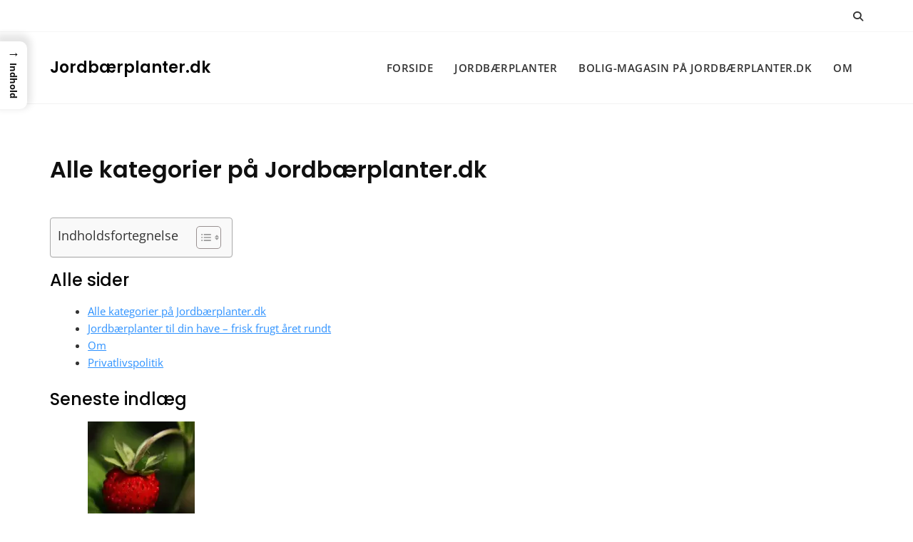

--- FILE ---
content_type: text/javascript
request_url: https://xn--jordbrplanter-7fb.dk/wp-content/themes/bosa-university/assets/js/custom.min.js?ver=0.8
body_size: 1372
content:
!function(a){function b(){var b=a(".site-header-primary .main-header").outerHeight(),b=a(".site-header-two").outerHeight();a(".slicknav_nav").css("top",b)}function c(b){var c=b+" .header-navigation .menu-item-has-children > a";a(c).each(function(){var b=a(this).text();b+='<button class="fas fa-plus triangle"></button>',a(this).html(b)}),jQuery(document).on("click",c+" .triangle",function(b){b.preventDefault(),b.stopPropagation(),$parentLi=a(this).parent().parent("li"),$childLi=$parentLi.find("li"),$parentLi.hasClass("open")?($parentLi.removeClass("open"),$childLi.removeClass("open"),a(this).parent("a").next().slideUp(),a(this).parent("a").next().find("ul").slideUp()):($parentLi.addClass("open"),a(this).parent("a").next().slideDown())})}function d(){$notificationHight=a(".notification-bar").height(),$logo_selector=document.getElementById("headerLogo");var b=a(window).width();$logo_selector&&BOSAUNIVERSITY.fixed_nav&&BOSAUNIVERSITY.fixed_header_logo&&($mastheadHeight<a(window).scrollTop()?""==BOSAUNIVERSITY.separate_logo?""!==BOSAUNIVERSITY.the_custom_logo&&($logo_selector.src=BOSAUNIVERSITY.the_custom_logo):(a(".site-header .site-branding img").css("display","block"),(!BOSAUNIVERSITY.mobile_fixed_nav_off||b>=782)&&($logo_selector.src=BOSAUNIVERSITY.separate_logo)):""!==BOSAUNIVERSITY.header_two_logo&&(BOSAUNIVERSITY.is_front_page||BOSAUNIVERSITY.overlay_post||BOSAUNIVERSITY.overlay_page)&&BOSAUNIVERSITY.is_header_two?$logo_selector.src=BOSAUNIVERSITY.header_two_logo:""!==BOSAUNIVERSITY.the_custom_logo?$logo_selector.src=BOSAUNIVERSITY.the_custom_logo:""!==BOSAUNIVERSITY.separate_logo&&a(".site-header .site-branding img").css("display","none")),$mastheadHeight>a(window).scrollTop()||0==a(window).scrollTop()?BOSAUNIVERSITY.fixed_nav&&a("#masthead.site-header").hasClass("sticky-header")&&(a("#masthead.site-header").removeClass("sticky-header"),BOSAUNIVERSITY.is_admin_bar_showing&&b>=782&&a(".fixed-header").css("marginTop",0),BOSAUNIVERSITY.is_admin_bar_showing&&b<=781&&a(".fixed-header").css("marginTop",0)):BOSAUNIVERSITY.fixed_nav&&!a("#masthead.site-header").hasClass("sticky-header")&&((!BOSAUNIVERSITY.mobile_fixed_nav_off||b>=782)&&a("#masthead.site-header").addClass("sticky-header").fadeIn(),BOSAUNIVERSITY.is_admin_bar_showing&&b>=782&&a(".fixed-header").css("marginTop",32),BOSAUNIVERSITY.is_admin_bar_showing&&b<=781&&a(".fixed-header").css("marginTop",46),BOSAUNIVERSITY.is_admin_bar_showing&&b<=600&&a(".fixed-header").css("marginTop",0),BOSAUNIVERSITY.mobile_fixed_nav_off&&b<=781&&a(".fixed-header").css("marginTop",0))}function e(){var b=a(window).width();BOSAUNIVERSITY.is_header_two&&(BOSAUNIVERSITY.is_admin_bar_showing&&b>=782&&a(".overlay-header").css("top",32),BOSAUNIVERSITY.is_admin_bar_showing&&b<=781&&a(".overlay-header").css("top",46))}$mastheadHeight=a("#masthead.site-header").height(),$stickymastheadHeight=a("#masthead .overlay-header").height(),jQuery(document).ready(function(){b(),c("#offcanvas-menu"),e(),a(document).on("click",".offcanvas-menu-toggler, .close-offcanvas-menu button, .offcanvas-overlay",function(b){b.preventDefault(),a("body").toggleClass("offcanvas-slide-open"),setTimeout(function(){a(".close-offcanvas-menu button").focus()},40)}),a(".close-offcanvas-menu button").click(function(){setTimeout(function(){a(".offcanvas-menu-toggler").focus()},50)}),jQuery("body").append('<div class="offcanvas-overlay"></div>'),jQuery(".offcanvas-menu-wrap .offcanvas-menu-inner").on("focusout",function(){var b=jQuery(this);setTimeout(function(){b.find(":focus").length||(jQuery(".offcanvas-menu-toggler").trigger("click"),a(".offcanvas-menu-toggler").focus())},0)}),jQuery(document).on("click",".search-icon, .close-button",function(){a(".header-search").toggleClass("search-in"),a(".header-search input").focus()}),jQuery(".header-search form").on("focusout",function(){var b=jQuery(this);setTimeout(function(){b.find(":focus").length||(jQuery(".search-icon").trigger("click"),a(".search-icon").focus())},0)}),a(".header-image-slider").slick({dots:!0,arrows:!0,adaptiveHeight:!1,fade:BOSAUNIVERSITY.header_image_slider.fade,speed:parseInt(BOSAUNIVERSITY.header_image_slider.fadeControl),cssEase:"linear",autoplay:BOSAUNIVERSITY.header_image_slider.autoplay,autoplaySpeed:BOSAUNIVERSITY.header_image_slider.autoplaySpeed,infinite:!0,prevArrow:a(".header-slider-prev"),nextArrow:a(".header-slider-next"),rows:0,appendDots:a(".header-slider-dots")}),a(".header-image-slider").attr("dir","ltr"),a("#primary-menu").slicknav({duration:500,closedSymbol:'<i class="fa fa-plus"></i>',openedSymbol:'<i class="fa fa-minus"></i>',appendTo:".mobile-menu-container",allowParentLinks:!0,nestedParentLinks:!1,label:BOSAUNIVERSITY.responsive_header_menu_text,closeOnClick:!0}),jQuery(".slicknav_menu .slicknav_nav").on("focusout",function(){var a=jQuery(this);setTimeout(function(){a.find(":focus").length||jQuery(".slicknav_open").trigger("click")},0)}),a(".site-header").hasClass("header-two")&&a(".home .section-banner .banner-content").css("marginTop",$stickymastheadHeight),a(".main-slider").slick({dots:!0,arrows:!0,adaptiveHeight:!1,fade:BOSAUNIVERSITY.main_slider.fade,speed:parseInt(BOSAUNIVERSITY.main_slider.fadeControl),cssEase:"linear",autoplay:BOSAUNIVERSITY.main_slider.autoplay,autoplaySpeed:BOSAUNIVERSITY.main_slider.autoplaySpeed,infinite:!0,prevArrow:a(".main-slider-prev"),nextArrow:a(".main-slider-next"),rows:0,appendDots:a(".main-slider-dots")}),a(".main-slider").attr("dir","ltr"),a(".highlight-post-slider").slick({arrows:!0,dots:!0,slidesToShow:BOSAUNIVERSITY.home_highlight_posts.slidesToShow,slidesToScroll:1,adaptiveHeight:!1,autoplay:BOSAUNIVERSITY.home_highlight_posts.autoplay,autoplaySpeed:BOSAUNIVERSITY.home_highlight_posts.autoplaySpeed,infinite:!1,rows:0,prevArrow:a(".highlight-posts-prev"),nextArrow:a(".highlight-posts-next"),appendDots:a(".highlight-posts-dots"),responsive:[{breakpoint:1023,settings:{slidesToShow:3,slidesToScroll:1}},{breakpoint:991,settings:{slidesToShow:2,slidesToScroll:1}},{breakpoint:480,settings:{slidesToShow:1,slidesToScroll:1}}]}),a(".highlight-post-slider").attr("dir","ltr"),BOSAUNIVERSITY.sticky_sidebar&&a(".content-area, .left-sidebar, .right-sidebar").theiaStickySidebar({additionalMarginTop:30}),jQuery(document).on("click","#back-to-top a",function(){return a("html, body").animate({scrollTop:0},800),!1})}),jQuery(window).on("resize",function(){b(),d(),e()}),jQuery(window).on("load",function(){a("#site-preloader").fadeOut(500),1==BOSAUNIVERSITY.enable_scroll_top&&a(window).scrollTop()>200?a("#back-to-top").fadeIn(200):a("#back-to-top").fadeOut(200),jQuery(".masonry-wrapper").length>0&&($grid=jQuery(".masonry-wrapper").masonry({itemSelector:".grid-post",isAnimated:!0})),infinite_count=0,a(document.body).on("post-load",function(){infinite_count+=1;var b="#infinite-view-"+infinite_count;a(b).hide(),a(a(b+" .grid-post")).each(function(){$items=a(this),$grid.append($items).masonry("appended",$items)}),setTimeout(function(){$grid.masonry("layout")},500)})}),jQuery(window).on("scroll",function(){d(),0==BOSAUNIVERSITY.disable_scroll_top&&a(window).scrollTop()>200?a("#back-to-top").fadeIn(200):a("#back-to-top").fadeOut(200)})}(jQuery);